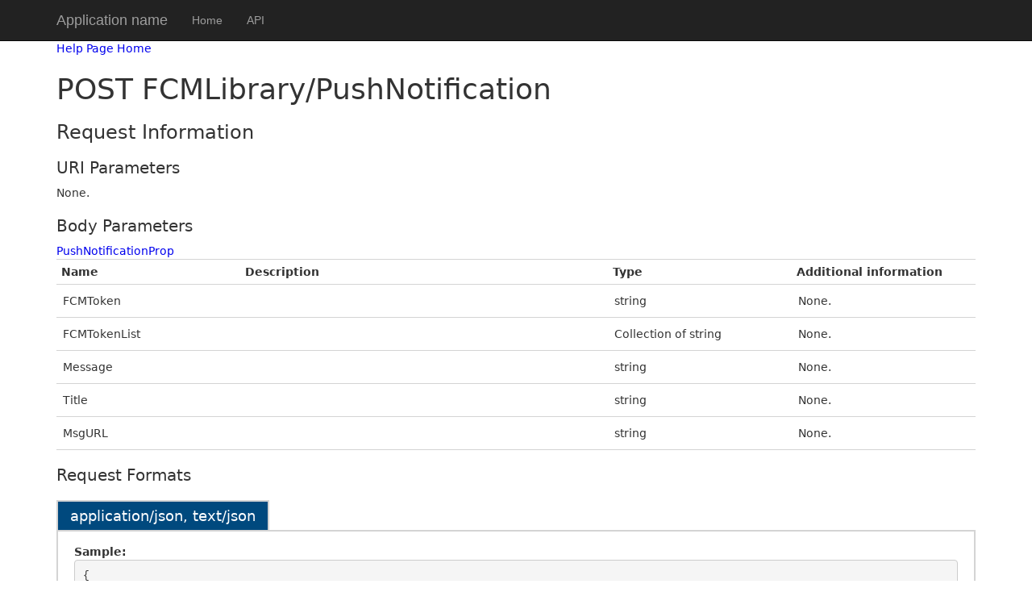

--- FILE ---
content_type: text/html; charset=utf-8
request_url: http://fixuptime.com/Help/Api/POST-FCMLibrary-PushNotification
body_size: 7703
content:
<!DOCTYPE html>
<html>
<head>
    <meta charset="utf-8" />
    <meta name="viewport" content="width=device-width" />
    <title>POST FCMLibrary/PushNotification</title>
    <link href="/Content/bootstrap.css" rel="stylesheet"/>
<link href="/Content/site.css" rel="stylesheet"/>

    <script src="/Scripts/modernizr-2.8.3.js"></script>

</head>
<body>
    <div class="navbar navbar-inverse navbar-fixed-top">
        <div class="container">
            <div class="navbar-header">
                <button type="button" class="navbar-toggle" data-toggle="collapse" data-target=".navbar-collapse">
                    <span class="icon-bar"></span>
                    <span class="icon-bar"></span>
                    <span class="icon-bar"></span>
                </button>
                <a class="navbar-brand" href="/">Application name</a>
            </div>
            <div class="navbar-collapse collapse">
                <ul class="nav navbar-nav">
                    <li><a href="/">Home</a></li>
                    <li><a href="/Help">API</a></li>
                </ul>
            </div>
        </div>
    </div>
    <div class="container body-content">
        

<link type="text/css" href="/Areas/HelpPage/HelpPage.css" rel="stylesheet" />
<div id="body" class="help-page">
    <section class="featured">
        <div class="content-wrapper">
            <p>
                <a href="/Help">Help Page Home</a>
            </p>
        </div>
    </section>
    <section class="content-wrapper main-content clear-fix">
        
<h1>POST FCMLibrary/PushNotification</h1>
<div>
    <p></p>

    <h2>Request Information</h2>

    <h3>URI Parameters</h3>
        <p>None.</p>



    <h3>Body Parameters</h3>

    <p></p>

<a href="/Help/ResourceModel?modelName=PushNotificationProp">PushNotificationProp</a>    <table class="help-page-table">
        <thead>
            <tr><th>Name</th><th>Description</th><th>Type</th><th>Additional information</th></tr>
        </thead>
        <tbody>
                <tr>
                    <td class="parameter-name">FCMToken</td>
                    <td class="parameter-documentation">
                        <p></p>
                    </td>
                    <td class="parameter-type">
                        string
                    </td>
                    <td class="parameter-annotations">
                            <p>None.</p>
                    </td>
                </tr>
                <tr>
                    <td class="parameter-name">FCMTokenList</td>
                    <td class="parameter-documentation">
                        <p></p>
                    </td>
                    <td class="parameter-type">
                                Collection of string

                    </td>
                    <td class="parameter-annotations">
                            <p>None.</p>
                    </td>
                </tr>
                <tr>
                    <td class="parameter-name">Message</td>
                    <td class="parameter-documentation">
                        <p></p>
                    </td>
                    <td class="parameter-type">
                        string
                    </td>
                    <td class="parameter-annotations">
                            <p>None.</p>
                    </td>
                </tr>
                <tr>
                    <td class="parameter-name">Title</td>
                    <td class="parameter-documentation">
                        <p></p>
                    </td>
                    <td class="parameter-type">
                        string
                    </td>
                    <td class="parameter-annotations">
                            <p>None.</p>
                    </td>
                </tr>
                <tr>
                    <td class="parameter-name">MsgURL</td>
                    <td class="parameter-documentation">
                        <p></p>
                    </td>
                    <td class="parameter-type">
                        string
                    </td>
                    <td class="parameter-annotations">
                            <p>None.</p>
                    </td>
                </tr>
        </tbody>
    </table>


        <h3>Request Formats</h3>

<div>
        <h4 class="sample-header">application/json, text/json</h4>
        <div class="sample-content">
            <span><b>Sample:</b></span>
<pre class="wrapped">
{
  &quot;FCMToken&quot;: &quot;sample string 1&quot;,
  &quot;FCMTokenList&quot;: [
    &quot;sample string 1&quot;,
    &quot;sample string 2&quot;
  ],
  &quot;Message&quot;: &quot;sample string 2&quot;,
  &quot;Title&quot;: &quot;sample string 3&quot;,
  &quot;MsgURL&quot;: &quot;sample string 4&quot;
}
</pre>
        </div>
        <h4 class="sample-header">text/html</h4>
        <div class="sample-content">
            <span><b>Sample:</b></span>
<pre class="wrapped">
{&quot;FCMToken&quot;:&quot;sample string 1&quot;,&quot;FCMTokenList&quot;:[&quot;sample string 1&quot;,&quot;sample string 2&quot;],&quot;Message&quot;:&quot;sample string 2&quot;,&quot;Title&quot;:&quot;sample string 3&quot;,&quot;MsgURL&quot;:&quot;sample string 4&quot;}
</pre>
        </div>
        <h4 class="sample-header">application/xml, text/xml</h4>
        <div class="sample-content">
            <span><b>Sample:</b></span>
<pre class="wrapped">
&lt;PushNotificationProp xmlns:i=&quot;http://www.w3.org/2001/XMLSchema-instance&quot; xmlns=&quot;http://schemas.datacontract.org/2004/07/ClaimManagementAPI.Models&quot;&gt;
  &lt;FCMToken&gt;sample string 1&lt;/FCMToken&gt;
  &lt;FCMTokenList xmlns:d2p1=&quot;http://schemas.microsoft.com/2003/10/Serialization/Arrays&quot;&gt;
    &lt;d2p1:string&gt;sample string 1&lt;/d2p1:string&gt;
    &lt;d2p1:string&gt;sample string 2&lt;/d2p1:string&gt;
  &lt;/FCMTokenList&gt;
  &lt;Message&gt;sample string 2&lt;/Message&gt;
  &lt;MsgURL&gt;sample string 4&lt;/MsgURL&gt;
  &lt;Title&gt;sample string 3&lt;/Title&gt;
&lt;/PushNotificationProp&gt;
</pre>
        </div>
        <h4 class="sample-header">application/x-www-form-urlencoded</h4>
        <div class="sample-content">
            <span><b>Sample:</b></span>
    <div class="warning-message-container">
        <p>Failed to generate the sample for media type &#39;application/x-www-form-urlencoded&#39;. Cannot use formatter &#39;JQueryMvcFormUrlEncodedFormatter&#39; to write type &#39;PushNotificationProp&#39;.</p>
    </div>

        </div>
</div>
    <h2>Response Information</h2>

    <h3>Resource Description</h3>

    <p></p>

string
        <h3>Response Formats</h3>

<div>
        <h4 class="sample-header">application/json, text/json, text/html</h4>
        <div class="sample-content">
            <span><b>Sample:</b></span>
<pre class="wrapped">
&quot;sample string 1&quot;
</pre>
        </div>
        <h4 class="sample-header">application/xml, text/xml</h4>
        <div class="sample-content">
            <span><b>Sample:</b></span>
<pre class="wrapped">
&lt;string xmlns=&quot;http://schemas.microsoft.com/2003/10/Serialization/&quot;&gt;sample string 1&lt;/string&gt;
</pre>
        </div>
</div>
</div>
    </section>
</div>

        <hr />
        <footer>
            <p>&copy; 2026 - My ASP.NET Application</p>
        </footer>
    </div>

    <script src="/Scripts/jquery-3.3.1.js"></script>

    <script src="/Scripts/bootstrap.js"></script>

    
</body>
</html>
